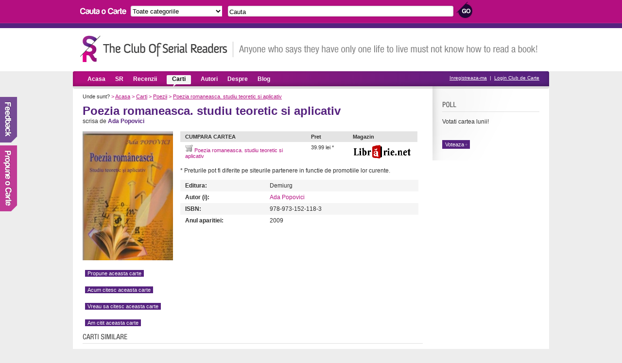

--- FILE ---
content_type: text/html; charset=UTF-8
request_url: https://serialreaders.com/detalii-carte/3710-poezia-romaneasca-studiu-teoretic-si-aplicativ.html
body_size: 4347
content:
<!DOCTYPE html PUBLIC "-//W3C//DTD XHTML 1.0 Transitional//EN"
	 "http://www.w3.org/TR/xhtml1/DTD/xhtml1-transitional.dtd">
<html xmlns="http://www.w3.org/1999/xhtml">
<head>

<title>Poezia romaneasca. studiu teoretic si aplicativ de Ada Popovici | Serial Readers</title>		 	
<meta http-equiv="Content-Type" content="text/html; charset=utf-8" />
<meta name="robots" content="index, follow" />
<meta name="description" content="Poezia romaneasca. studiu teoretic si aplicativ. " />
<meta name="keywords" content="" />
<meta property="fb:app_id" content="215311407785">
<link rel="icon" type="image/ico" href="/images/favicon.ico" />	
<link href="/css/style.css" rel="stylesheet" type="text/css" media="screen" />
<link rel="stylesheet" href="/css/jquery.accessible-news-slider.css" type="text/css" media="screen" />


<script>
  (function(i,s,o,g,r,a,m){i['GoogleAnalyticsObject']=r;i[r]=i[r]||function(){
  (i[r].q=i[r].q||[]).push(arguments)},i[r].l=1*new Date();a=s.createElement(o),
  m=s.getElementsByTagName(o)[0];a.async=1;a.src=g;m.parentNode.insertBefore(a,m)
  })(window,document,'script','//www.google-analytics.com/analytics.js','ga');

  ga('create', 'UA-7807207-24', 'serialreaders.com');
  ga('send', 'pageview');

</script>

</head>
<body>

<!-- Header -->	
<div id="header">
	<div id="searchup">
		<img src="/images/search_books.gif" alt="Cauta carti" />
		<form method="get" action="/search.php">
			<select name="search_category">
			  <option value="0">Toate categoriile</option>
			  			  <option value="5">Biografii, memorii, jurnale</option>
			  			  <option value="4">Carti de autoeducare</option>
			  			  <option value="45">Carti de business</option>
			  			  <option value="10">Carti de drept</option>
			  			  <option value="6">Carti de economie</option>
			  			  <option value="14">Carti de filosofie</option>
			  			  <option value="16">Carti de gastronomie</option>
			  			  <option value="18">Carti de istorie</option>
			  			  <option value="17">Carti de IT&C</option>
			  			  <option value="27">Carti de psihologie si sociologie</option>
			  			  <option value="28">Carti de religie, spiritualitate</option>
			  			  <option value="39">Carti de stiinta si tehnica</option>
			  			  <option value="1">Carti din domeniul artei</option>
			  			  <option value="46">Carti diverse</option>
			  			  <option value="12">Carti erotice</option>
			  			  <option value="37">Carti hobby</option>
			  			  <option value="47">Carti in engleza</option>
			  			  <option value="7">Carti pentru copii</option>
			  			  <option value="33">Carti pentru sanatate</option>
			  			  <option value="25">Carti politice</option>
			  			  <option value="34">Carti SF & Fantasy</option>
			  			  <option value="38">Carti sport</option>
			  			  <option value="35">Carti teatru</option>
			  			  <option value="36">Carti Thriller/Horror</option>
			  			  <option value="8">Chick lit</option>
			  			  <option value="44">Citate</option>
			  			  <option value="9">Comedie, satira</option>
			  			  <option value="42">Dictionare</option>
			  			  <option value="11">Enciclopedii si atlase</option>
			  			  <option value="13">Eseuri</option>
			  			  <option value="15">Ghiduri turistice, harti</option>
			  			  <option value="20">Literatura clasica</option>
			  			  <option value="21">Literatura contemporana</option>
			  			  <option value="43">Literatura universala</option>
			  			  <option value="24">Poezii</option>
			  			  <option value="50">Proza scurta</option>
			  			  <option value="51">Roman grafic</option>
			  			  <option value="3">Romane de aventuri</option>
			  			  <option value="29">Romane de dragoste</option>
			  			  <option value="30">Romane istorice</option>
			  			  <option value="31">Romane politiste</option>
			  			  <option value="49">Teen Lit</option>
			  			</select>				
			<input type="text" name="search_term" value="Cauta" onfocus="this.value=(this.value=='Cauta') ? '' : this.value;" onblur="this.value=(this.value=='') ? 'Cauta' : this.value;" />
			<input type="submit" name="submit_search" value="" class="searchsubmit"/>
		</form>				
	</div>	
	
	<br class="clear" />
	<div id="siten">
		<a href="https://serialreaders.com/" class="logo" title="Club de Carte - Serial Readers">Club de Carte - Serial Readers</a>
		<div class="slogan"></div>
	</div>		
</div>


<!-- Menu -->
<div id="menu">
	<ul>
		<li><a href="/" >Acasa</a></li>
		<li><a href="/serial-readers/a/p1/"  rel="nofollow">SR</a></li>
		<li><a href="/recenzii/" >Recenzii</a></li>
		<li><a href="/carti/" class="on">Carti</a></li>
		<li><a href="/autori/a/p1/" >Autori</a></li>
		<li><a href="/despre/"  rel="nofollow">Despre</a></li>
		<li><a href="/blog/">Blog</a></li>
	</ul>

	<div class="register">
					<a href="/signup/" rel="nofollow">Inregistreaza-ma</a> &nbsp;|&nbsp; <a href="/login/czo3MToiL2RldGFsaWktY2FydGUvMzcxMC1wb2V6aWEtcm9tYW5lYXNjYS1zdHVkaXUtdGVvcmV0aWMtc2ktYXBsaWNhdGl2Lmh0bWwiOw==" rel="nofollow">Login Club de Carte</a>
			</div>
</div>


<div class="container">
	<!-- Continut stanga, descriere carte -->
	<div class="main">
		<div class="cale">
			Unde sunt?
			<span>&gt;</span> <a href="https://serialreaders.com/">Acasa</a>
			<span>&gt;</span> <a href="/carti/">Carti</a>
			<span>&gt;</span> <a href="/categorii/24-poezii/">Poezii</a>
			<span>&gt;</span> <a href="/detalii-carte/3710-poezia-romaneasca-studiu-teoretic-si-aplicativ.html">Poezia romaneasca. studiu teoretic si aplicativ</a>
		</div>

				<h1>Poezia romaneasca. studiu teoretic si aplicativ</h1>
					scrisa de
							<a href="/2736-biografie-ada-popovici.html" class="link1" title="Ada Popovici"><b>Ada Popovici</b></a>
							<br /><br />
					<img src="/uploads/covers/poezia-romaneasca-studiu-teoretic-si-aplicativ-59eb.jpg" alt="Poezia romaneasca. studiu teoretic si aplicativ de Ada Popovici" width="186" height"233" class="bookbig" />
						<a href="/login/czo3MToiL2RldGFsaWktY2FydGUvMzcxMC1wb2V6aWEtcm9tYW5lYXNjYS1zdHVkaXUtdGVvcmV0aWMtc2ktYXBsaWNhdGl2Lmh0bWwiOw==" class="voteaza tooltip" style="clear: left; float: left; margin-top: 20px;" rel="nofollow">Propune aceasta carte<span>Pentru a propune cartea trebuie sa te autentifici.</span></a>
		<a href="/login/czo3MToiL2RldGFsaWktY2FydGUvMzcxMC1wb2V6aWEtcm9tYW5lYXNjYS1zdHVkaXUtdGVvcmV0aWMtc2ktYXBsaWNhdGl2Lmh0bWwiOw==" class="voteaza tooltip" style="clear: left; float: left; margin-top: 20px;" rel="nofollow">Acum citesc aceasta carte<span>Pentru a salva cartea trebuie sa te autentifici.</span></a>
		<a href="/login/czo3MToiL2RldGFsaWktY2FydGUvMzcxMC1wb2V6aWEtcm9tYW5lYXNjYS1zdHVkaXUtdGVvcmV0aWMtc2ktYXBsaWNhdGl2Lmh0bWwiOw==" class="voteaza tooltip" style="clear: left; float: left; margin-top: 20px;" rel="nofollow">Vreau sa citesc aceasta carte<span>Pentru a salva cartea trebuie sa te autentifici.</span></a>
		<a href="/login/czo3MToiL2RldGFsaWktY2FydGUvMzcxMC1wb2V6aWEtcm9tYW5lYXNjYS1zdHVkaXUtdGVvcmV0aWMtc2ktYXBsaWNhdGl2Lmh0bWwiOw==" class="voteaza tooltip" style="clear: left; float: left; margin-top: 20px;" rel="nofollow">Am citit aceasta carte<span>Pentru a salva cartea trebuie sa te autentifici.</span></a>
				 			<table cellspacing="0" cellpadding="0" class="carti_t">
			<tr>
				<th width="235"><b>CUMPARA CARTEA</b></th>
				<th width="65"><b>Pret</b></th>
				<th width="100"><b>Magazin</b></th>
				</tr>
						<tr>
				<td ><a href="http://www.librarie.net/carte.php?nia=1065&id=129310" rel="nofollow" target="_blank"><img src="/images/cart.png" border="0" /> Poezia romaneasca. studiu teoretic si aplicativ</a></td>
				<td >39.99 lei *</td>
				<td ><img src="/uploads/affiliates/librariegif643fgifc6ca.gif" alt="" /></td>
			</tr>
						</table>
			<p>* Preturile pot fi diferite pe siteurile partenere in functie de promotiile lor curente.</p>
					<table width="490" cellspacing="0" cellpadding="0" class="autor_t">
		   
									<tr>

			   	<td class="tdgray" width="154"><b>Editura:</b></td>
				<td class="tdgray">Demiurg</td>
			</tr>
			
										<tr>
				<td width="154" ><b>Autor (i):</b></td>
				<td >
											<a href="/2736-biografie-ada-popovici.html" title="Ada Popovici">Ada Popovici</a>
									</td>
			</tr>
						
			
			
									<tr>
				<td class="tdgray" width="154"><b>ISBN:</b></td>
				<td class="tdgray">978-973-152-118-3</td>
			</tr>
			
									<tr>
				<td  width="154"><b>Anul aparitiei:</b></td>
				<td >2009</td>
			</tr>
			
			
		</table>
		<br>
		<center>
		<div id="fb-root" ></div><script src="https://connect.facebook.net/en_US/all.js#appId=212389205465632&amp;xfbml=1"></script><fb:like href="" send="true" show_faces="true" action="recommend" font="" ></fb:like>
		</center>
		
		<br class="clear" />

		<!-- Carti publicate -->
		<!-- Carti similare -->
		<h3 class="cartisimh3">Carti similare cu Poezia romaneasca. studiu teoretic si aplicativ</h3>

				<div class="div3">
							<a href="/detalii-carte/3645-probleme-personale.html"><img src="/uploads/covers/36x55-probleme-personale-7588.jpg" alt="Probleme personale" border="0" /></a>
						<h4><a href="/detalii-carte/3645-probleme-personale.html">Probleme personale</a></h4>
			<p><span>de</span> Angela Marinescu</p>
			<a href="/detalii-carte/3645-probleme-personale.html" class="maimult">mai mult</a>
		</div>
				<div class="div3">
							<a href="/detalii-carte/3656-tinerete-cu-o-singura-iesire-poezii.html"><img src="/uploads/covers/36x55-no-cover.jpg" alt="Tinerete cu o singura iesire  - poezii" border="0" /></a>
						<h4><a href="/detalii-carte/3656-tinerete-cu-o-singura-iesire-poezii.html">Tinerete cu o singura...</a></h4>
			<p><span>de</span> Angela Baciu</p>
			<a href="/detalii-carte/3656-tinerete-cu-o-singura-iesire-poezii.html" class="maimult">mai mult</a>
		</div>
				<div class="div3">
							<a href="/detalii-carte/2176-pe-muntele-anilor.html"><img src="/uploads/covers/36x55-pe-muntele-anilor-86d1.jpg" alt="Pe muntele anilor" border="0" /></a>
						<h4><a href="/detalii-carte/2176-pe-muntele-anilor.html">Pe muntele anilor</a></h4>
			<p><span>de</span> Radu Petric</p>
			<a href="/detalii-carte/2176-pe-muntele-anilor.html" class="maimult">mai mult</a>
		</div>
		
		<br class="clear" /> <br /> <br />

		<!-- Recenzii -->
				<!-- Formular de adaugare recenzie -->
				<h3 class="scrierecenzie">Scrie recenzie</h3>
		<p>Convinge-ti prietenii ca aceasta carte merita citita. <a href="https://serialreaders.com/login/czo3MToiL2RldGFsaWktY2FydGUvMzcxMC1wb2V6aWEtcm9tYW5lYXNjYS1zdHVkaXUtdGVvcmV0aWMtc2ktYXBsaWNhdGl2Lmh0bWwiOw==">Logheaza-te</a> pentru a scrie o recenzie.</p>
				<!-- Comentarii -->
		
		<!-- Formular de adaugare comentariu -->
		<h3 class="comenteazah3">Comenteaza</h3>
				<form action="/detalii-carte/3710-poezia-romaneasca-studiu-teoretic-si-aplicativ.html" method="post" class="commentform">
						<label>Nume:</label>
			<input type="text" name="name" value="" />
			
			<br class="clear" /><br />

			<label>E-mail:</label>
			<input type="text" name="email" value="" />
			
			<br class="clear" /><br />

			<label>Website:</label>
			<input type="text" name="website" value="" />
			
			<br class="clear" /><br />
			
			<label>Comenteaza:</label>
			<textarea rows="2" cols="20" name="comment"></textarea>
			
			<br class="clear" /><br />

			<label for="ckSubscribe" class="checkbox">
				<input type="checkbox" name="subscribe" id="ckSubscribe" value="1" checked>
				Vreau sa fiu notificat când alți utilizatori comentează
			</label>
			<br class="clear" /><br />

			<div style="margin-left: 85px">
				<script src="https://www.google.com/recaptcha/api.js"></script>
				<div class="g-recaptcha" data-sitekey="6LeMOxsTAAAAAEs5YWvti6WGQbWybn8djkzoQCnv"></div>
				
			</div>
			<br class="clear" /><br />

			<label>&nbsp;</label>
			<input type="submit" name="submitComment" value="Submit" />
		 </form>
		 <br class="clear" /> <br /> <br />
		 

		<h3 class="tagurih3">Taguri</h3>
		<div class="tags">
							<a href="https://serialreaders.com/search.php?search_category=0&amp;search_term=poezia romaneasca. studiu teoretic si aplicativ&amp;submit_search=" rel="nofollow">poezia romaneasca. studiu teoretic si aplicativ</a>
									<a href="https://serialreaders.com/search.php?search_category=0&amp;search_term=ada popovici&amp;submit_search=">ada popovici</a>								<a href="https://serialreaders.com/search.php?search_category=0&amp;search_term=demiurg&amp;submit_search=" rel="nofollow">demiurg</a>
					</div>

	</div>

	<!-- Continut dreapta, top carti autor, poll -->
	<div class="right">
	<script src="https://connect.facebook.net/en_US/all.js#xfbml=1"></script><fb:like-box href="http://www.facebook.com/serialreadersro" width="220" height="175" show_faces="true" stream="false" header="false" 		allowTransparency="true" border_color="#ffffff"></fb:like-box>
   		
		<!-- Poll -->
				<br class="clear" />

		<div class="poll">
			<h3 class="pollh3">Poll</h3>			
			<p>Votati cartea lunii!</p>			
			<form action="/vote/" method="get" name="poll">								
								<br />
							
					<input type="submit" name="submit_poll" value="Voteaza" onclick="document.forms.poll.submit()" />
							 </form>			 	
		</div>

		<br class="clear" /><br />

		<!-- Membrii care au citit cartea -->
		
	</div>

	<div class="clear"></div>

</div>

<!-- Footer -->
<div id="footer">
	<center>
	<div class="footerin">
			<ul>
			<li><a href="https://serialreaders.com/termeni-si-conditii/" rel="nofollow">Termeni si conditii</a></li>
			<li><a href="https://serialreaders.com/confidentialitate/" rel="nofollow">Politica de confidentialitate</a></li>
			<li><a href="https://serialreaders.com/contact/" rel="nofollow">Contact</a></li>
			</ul>
		<br />Copyright &copy; 2011 - 2026 <a href="https://serialreaders.com" title="Club de carte">Club de Carte</a> - Serial Readers. Toate drepturile rezervate.
		</center>
	</div>
</div>
<div id="feedback"><a href="/contact/"><img src="/images/feedback.png" border="0" /></a></div>
<div id="propuneCarte"><a href="/propune-o-carte/"><img src="/images/propune.png" border="0" /></a></div>
<script language="javascript" type="text/javascript" src="/js/jquery-1.8.3.min.js"></script>
<script language="javascript" type="text/javascript" src="/js/jquery.accessible-news-slider.js"></script>
<script language="javascript" type="text/javascript">
	$(function() {
		$( "#fani_slide" ).accessNews({
	        headline : "Candy Coated",
	        speed : "normal",
			slideBy : 3
	    });

	    $('.ratingNew').each(function(){
			var t = $(this);
			for(var i=1;i<=5;i++){
				$(document.createElement('a')).attr('href', '#').addClass('vot-'+i).appendTo(t);
			}
			t.addClass('active').find('a').click(function(){
				t.addClass('votat').find('span').width((t.find('a').index(this)+1)*20+'%');
				$('#vote_value').val(t.find('a').index(this)+1);
				return false;
			});
		});
	});
</script>
<script defer src="https://static.cloudflareinsights.com/beacon.min.js/vcd15cbe7772f49c399c6a5babf22c1241717689176015" integrity="sha512-ZpsOmlRQV6y907TI0dKBHq9Md29nnaEIPlkf84rnaERnq6zvWvPUqr2ft8M1aS28oN72PdrCzSjY4U6VaAw1EQ==" data-cf-beacon='{"version":"2024.11.0","token":"5f8bbe65e652467195252991080154d9","r":1,"server_timing":{"name":{"cfCacheStatus":true,"cfEdge":true,"cfExtPri":true,"cfL4":true,"cfOrigin":true,"cfSpeedBrain":true},"location_startswith":null}}' crossorigin="anonymous"></script>
</body>
</html>



--- FILE ---
content_type: text/html; charset=utf-8
request_url: https://www.google.com/recaptcha/api2/anchor?ar=1&k=6LeMOxsTAAAAAEs5YWvti6WGQbWybn8djkzoQCnv&co=aHR0cHM6Ly9zZXJpYWxyZWFkZXJzLmNvbTo0NDM.&hl=en&v=PoyoqOPhxBO7pBk68S4YbpHZ&size=normal&anchor-ms=20000&execute-ms=30000&cb=ptrdachb7u4x
body_size: 49516
content:
<!DOCTYPE HTML><html dir="ltr" lang="en"><head><meta http-equiv="Content-Type" content="text/html; charset=UTF-8">
<meta http-equiv="X-UA-Compatible" content="IE=edge">
<title>reCAPTCHA</title>
<style type="text/css">
/* cyrillic-ext */
@font-face {
  font-family: 'Roboto';
  font-style: normal;
  font-weight: 400;
  font-stretch: 100%;
  src: url(//fonts.gstatic.com/s/roboto/v48/KFO7CnqEu92Fr1ME7kSn66aGLdTylUAMa3GUBHMdazTgWw.woff2) format('woff2');
  unicode-range: U+0460-052F, U+1C80-1C8A, U+20B4, U+2DE0-2DFF, U+A640-A69F, U+FE2E-FE2F;
}
/* cyrillic */
@font-face {
  font-family: 'Roboto';
  font-style: normal;
  font-weight: 400;
  font-stretch: 100%;
  src: url(//fonts.gstatic.com/s/roboto/v48/KFO7CnqEu92Fr1ME7kSn66aGLdTylUAMa3iUBHMdazTgWw.woff2) format('woff2');
  unicode-range: U+0301, U+0400-045F, U+0490-0491, U+04B0-04B1, U+2116;
}
/* greek-ext */
@font-face {
  font-family: 'Roboto';
  font-style: normal;
  font-weight: 400;
  font-stretch: 100%;
  src: url(//fonts.gstatic.com/s/roboto/v48/KFO7CnqEu92Fr1ME7kSn66aGLdTylUAMa3CUBHMdazTgWw.woff2) format('woff2');
  unicode-range: U+1F00-1FFF;
}
/* greek */
@font-face {
  font-family: 'Roboto';
  font-style: normal;
  font-weight: 400;
  font-stretch: 100%;
  src: url(//fonts.gstatic.com/s/roboto/v48/KFO7CnqEu92Fr1ME7kSn66aGLdTylUAMa3-UBHMdazTgWw.woff2) format('woff2');
  unicode-range: U+0370-0377, U+037A-037F, U+0384-038A, U+038C, U+038E-03A1, U+03A3-03FF;
}
/* math */
@font-face {
  font-family: 'Roboto';
  font-style: normal;
  font-weight: 400;
  font-stretch: 100%;
  src: url(//fonts.gstatic.com/s/roboto/v48/KFO7CnqEu92Fr1ME7kSn66aGLdTylUAMawCUBHMdazTgWw.woff2) format('woff2');
  unicode-range: U+0302-0303, U+0305, U+0307-0308, U+0310, U+0312, U+0315, U+031A, U+0326-0327, U+032C, U+032F-0330, U+0332-0333, U+0338, U+033A, U+0346, U+034D, U+0391-03A1, U+03A3-03A9, U+03B1-03C9, U+03D1, U+03D5-03D6, U+03F0-03F1, U+03F4-03F5, U+2016-2017, U+2034-2038, U+203C, U+2040, U+2043, U+2047, U+2050, U+2057, U+205F, U+2070-2071, U+2074-208E, U+2090-209C, U+20D0-20DC, U+20E1, U+20E5-20EF, U+2100-2112, U+2114-2115, U+2117-2121, U+2123-214F, U+2190, U+2192, U+2194-21AE, U+21B0-21E5, U+21F1-21F2, U+21F4-2211, U+2213-2214, U+2216-22FF, U+2308-230B, U+2310, U+2319, U+231C-2321, U+2336-237A, U+237C, U+2395, U+239B-23B7, U+23D0, U+23DC-23E1, U+2474-2475, U+25AF, U+25B3, U+25B7, U+25BD, U+25C1, U+25CA, U+25CC, U+25FB, U+266D-266F, U+27C0-27FF, U+2900-2AFF, U+2B0E-2B11, U+2B30-2B4C, U+2BFE, U+3030, U+FF5B, U+FF5D, U+1D400-1D7FF, U+1EE00-1EEFF;
}
/* symbols */
@font-face {
  font-family: 'Roboto';
  font-style: normal;
  font-weight: 400;
  font-stretch: 100%;
  src: url(//fonts.gstatic.com/s/roboto/v48/KFO7CnqEu92Fr1ME7kSn66aGLdTylUAMaxKUBHMdazTgWw.woff2) format('woff2');
  unicode-range: U+0001-000C, U+000E-001F, U+007F-009F, U+20DD-20E0, U+20E2-20E4, U+2150-218F, U+2190, U+2192, U+2194-2199, U+21AF, U+21E6-21F0, U+21F3, U+2218-2219, U+2299, U+22C4-22C6, U+2300-243F, U+2440-244A, U+2460-24FF, U+25A0-27BF, U+2800-28FF, U+2921-2922, U+2981, U+29BF, U+29EB, U+2B00-2BFF, U+4DC0-4DFF, U+FFF9-FFFB, U+10140-1018E, U+10190-1019C, U+101A0, U+101D0-101FD, U+102E0-102FB, U+10E60-10E7E, U+1D2C0-1D2D3, U+1D2E0-1D37F, U+1F000-1F0FF, U+1F100-1F1AD, U+1F1E6-1F1FF, U+1F30D-1F30F, U+1F315, U+1F31C, U+1F31E, U+1F320-1F32C, U+1F336, U+1F378, U+1F37D, U+1F382, U+1F393-1F39F, U+1F3A7-1F3A8, U+1F3AC-1F3AF, U+1F3C2, U+1F3C4-1F3C6, U+1F3CA-1F3CE, U+1F3D4-1F3E0, U+1F3ED, U+1F3F1-1F3F3, U+1F3F5-1F3F7, U+1F408, U+1F415, U+1F41F, U+1F426, U+1F43F, U+1F441-1F442, U+1F444, U+1F446-1F449, U+1F44C-1F44E, U+1F453, U+1F46A, U+1F47D, U+1F4A3, U+1F4B0, U+1F4B3, U+1F4B9, U+1F4BB, U+1F4BF, U+1F4C8-1F4CB, U+1F4D6, U+1F4DA, U+1F4DF, U+1F4E3-1F4E6, U+1F4EA-1F4ED, U+1F4F7, U+1F4F9-1F4FB, U+1F4FD-1F4FE, U+1F503, U+1F507-1F50B, U+1F50D, U+1F512-1F513, U+1F53E-1F54A, U+1F54F-1F5FA, U+1F610, U+1F650-1F67F, U+1F687, U+1F68D, U+1F691, U+1F694, U+1F698, U+1F6AD, U+1F6B2, U+1F6B9-1F6BA, U+1F6BC, U+1F6C6-1F6CF, U+1F6D3-1F6D7, U+1F6E0-1F6EA, U+1F6F0-1F6F3, U+1F6F7-1F6FC, U+1F700-1F7FF, U+1F800-1F80B, U+1F810-1F847, U+1F850-1F859, U+1F860-1F887, U+1F890-1F8AD, U+1F8B0-1F8BB, U+1F8C0-1F8C1, U+1F900-1F90B, U+1F93B, U+1F946, U+1F984, U+1F996, U+1F9E9, U+1FA00-1FA6F, U+1FA70-1FA7C, U+1FA80-1FA89, U+1FA8F-1FAC6, U+1FACE-1FADC, U+1FADF-1FAE9, U+1FAF0-1FAF8, U+1FB00-1FBFF;
}
/* vietnamese */
@font-face {
  font-family: 'Roboto';
  font-style: normal;
  font-weight: 400;
  font-stretch: 100%;
  src: url(//fonts.gstatic.com/s/roboto/v48/KFO7CnqEu92Fr1ME7kSn66aGLdTylUAMa3OUBHMdazTgWw.woff2) format('woff2');
  unicode-range: U+0102-0103, U+0110-0111, U+0128-0129, U+0168-0169, U+01A0-01A1, U+01AF-01B0, U+0300-0301, U+0303-0304, U+0308-0309, U+0323, U+0329, U+1EA0-1EF9, U+20AB;
}
/* latin-ext */
@font-face {
  font-family: 'Roboto';
  font-style: normal;
  font-weight: 400;
  font-stretch: 100%;
  src: url(//fonts.gstatic.com/s/roboto/v48/KFO7CnqEu92Fr1ME7kSn66aGLdTylUAMa3KUBHMdazTgWw.woff2) format('woff2');
  unicode-range: U+0100-02BA, U+02BD-02C5, U+02C7-02CC, U+02CE-02D7, U+02DD-02FF, U+0304, U+0308, U+0329, U+1D00-1DBF, U+1E00-1E9F, U+1EF2-1EFF, U+2020, U+20A0-20AB, U+20AD-20C0, U+2113, U+2C60-2C7F, U+A720-A7FF;
}
/* latin */
@font-face {
  font-family: 'Roboto';
  font-style: normal;
  font-weight: 400;
  font-stretch: 100%;
  src: url(//fonts.gstatic.com/s/roboto/v48/KFO7CnqEu92Fr1ME7kSn66aGLdTylUAMa3yUBHMdazQ.woff2) format('woff2');
  unicode-range: U+0000-00FF, U+0131, U+0152-0153, U+02BB-02BC, U+02C6, U+02DA, U+02DC, U+0304, U+0308, U+0329, U+2000-206F, U+20AC, U+2122, U+2191, U+2193, U+2212, U+2215, U+FEFF, U+FFFD;
}
/* cyrillic-ext */
@font-face {
  font-family: 'Roboto';
  font-style: normal;
  font-weight: 500;
  font-stretch: 100%;
  src: url(//fonts.gstatic.com/s/roboto/v48/KFO7CnqEu92Fr1ME7kSn66aGLdTylUAMa3GUBHMdazTgWw.woff2) format('woff2');
  unicode-range: U+0460-052F, U+1C80-1C8A, U+20B4, U+2DE0-2DFF, U+A640-A69F, U+FE2E-FE2F;
}
/* cyrillic */
@font-face {
  font-family: 'Roboto';
  font-style: normal;
  font-weight: 500;
  font-stretch: 100%;
  src: url(//fonts.gstatic.com/s/roboto/v48/KFO7CnqEu92Fr1ME7kSn66aGLdTylUAMa3iUBHMdazTgWw.woff2) format('woff2');
  unicode-range: U+0301, U+0400-045F, U+0490-0491, U+04B0-04B1, U+2116;
}
/* greek-ext */
@font-face {
  font-family: 'Roboto';
  font-style: normal;
  font-weight: 500;
  font-stretch: 100%;
  src: url(//fonts.gstatic.com/s/roboto/v48/KFO7CnqEu92Fr1ME7kSn66aGLdTylUAMa3CUBHMdazTgWw.woff2) format('woff2');
  unicode-range: U+1F00-1FFF;
}
/* greek */
@font-face {
  font-family: 'Roboto';
  font-style: normal;
  font-weight: 500;
  font-stretch: 100%;
  src: url(//fonts.gstatic.com/s/roboto/v48/KFO7CnqEu92Fr1ME7kSn66aGLdTylUAMa3-UBHMdazTgWw.woff2) format('woff2');
  unicode-range: U+0370-0377, U+037A-037F, U+0384-038A, U+038C, U+038E-03A1, U+03A3-03FF;
}
/* math */
@font-face {
  font-family: 'Roboto';
  font-style: normal;
  font-weight: 500;
  font-stretch: 100%;
  src: url(//fonts.gstatic.com/s/roboto/v48/KFO7CnqEu92Fr1ME7kSn66aGLdTylUAMawCUBHMdazTgWw.woff2) format('woff2');
  unicode-range: U+0302-0303, U+0305, U+0307-0308, U+0310, U+0312, U+0315, U+031A, U+0326-0327, U+032C, U+032F-0330, U+0332-0333, U+0338, U+033A, U+0346, U+034D, U+0391-03A1, U+03A3-03A9, U+03B1-03C9, U+03D1, U+03D5-03D6, U+03F0-03F1, U+03F4-03F5, U+2016-2017, U+2034-2038, U+203C, U+2040, U+2043, U+2047, U+2050, U+2057, U+205F, U+2070-2071, U+2074-208E, U+2090-209C, U+20D0-20DC, U+20E1, U+20E5-20EF, U+2100-2112, U+2114-2115, U+2117-2121, U+2123-214F, U+2190, U+2192, U+2194-21AE, U+21B0-21E5, U+21F1-21F2, U+21F4-2211, U+2213-2214, U+2216-22FF, U+2308-230B, U+2310, U+2319, U+231C-2321, U+2336-237A, U+237C, U+2395, U+239B-23B7, U+23D0, U+23DC-23E1, U+2474-2475, U+25AF, U+25B3, U+25B7, U+25BD, U+25C1, U+25CA, U+25CC, U+25FB, U+266D-266F, U+27C0-27FF, U+2900-2AFF, U+2B0E-2B11, U+2B30-2B4C, U+2BFE, U+3030, U+FF5B, U+FF5D, U+1D400-1D7FF, U+1EE00-1EEFF;
}
/* symbols */
@font-face {
  font-family: 'Roboto';
  font-style: normal;
  font-weight: 500;
  font-stretch: 100%;
  src: url(//fonts.gstatic.com/s/roboto/v48/KFO7CnqEu92Fr1ME7kSn66aGLdTylUAMaxKUBHMdazTgWw.woff2) format('woff2');
  unicode-range: U+0001-000C, U+000E-001F, U+007F-009F, U+20DD-20E0, U+20E2-20E4, U+2150-218F, U+2190, U+2192, U+2194-2199, U+21AF, U+21E6-21F0, U+21F3, U+2218-2219, U+2299, U+22C4-22C6, U+2300-243F, U+2440-244A, U+2460-24FF, U+25A0-27BF, U+2800-28FF, U+2921-2922, U+2981, U+29BF, U+29EB, U+2B00-2BFF, U+4DC0-4DFF, U+FFF9-FFFB, U+10140-1018E, U+10190-1019C, U+101A0, U+101D0-101FD, U+102E0-102FB, U+10E60-10E7E, U+1D2C0-1D2D3, U+1D2E0-1D37F, U+1F000-1F0FF, U+1F100-1F1AD, U+1F1E6-1F1FF, U+1F30D-1F30F, U+1F315, U+1F31C, U+1F31E, U+1F320-1F32C, U+1F336, U+1F378, U+1F37D, U+1F382, U+1F393-1F39F, U+1F3A7-1F3A8, U+1F3AC-1F3AF, U+1F3C2, U+1F3C4-1F3C6, U+1F3CA-1F3CE, U+1F3D4-1F3E0, U+1F3ED, U+1F3F1-1F3F3, U+1F3F5-1F3F7, U+1F408, U+1F415, U+1F41F, U+1F426, U+1F43F, U+1F441-1F442, U+1F444, U+1F446-1F449, U+1F44C-1F44E, U+1F453, U+1F46A, U+1F47D, U+1F4A3, U+1F4B0, U+1F4B3, U+1F4B9, U+1F4BB, U+1F4BF, U+1F4C8-1F4CB, U+1F4D6, U+1F4DA, U+1F4DF, U+1F4E3-1F4E6, U+1F4EA-1F4ED, U+1F4F7, U+1F4F9-1F4FB, U+1F4FD-1F4FE, U+1F503, U+1F507-1F50B, U+1F50D, U+1F512-1F513, U+1F53E-1F54A, U+1F54F-1F5FA, U+1F610, U+1F650-1F67F, U+1F687, U+1F68D, U+1F691, U+1F694, U+1F698, U+1F6AD, U+1F6B2, U+1F6B9-1F6BA, U+1F6BC, U+1F6C6-1F6CF, U+1F6D3-1F6D7, U+1F6E0-1F6EA, U+1F6F0-1F6F3, U+1F6F7-1F6FC, U+1F700-1F7FF, U+1F800-1F80B, U+1F810-1F847, U+1F850-1F859, U+1F860-1F887, U+1F890-1F8AD, U+1F8B0-1F8BB, U+1F8C0-1F8C1, U+1F900-1F90B, U+1F93B, U+1F946, U+1F984, U+1F996, U+1F9E9, U+1FA00-1FA6F, U+1FA70-1FA7C, U+1FA80-1FA89, U+1FA8F-1FAC6, U+1FACE-1FADC, U+1FADF-1FAE9, U+1FAF0-1FAF8, U+1FB00-1FBFF;
}
/* vietnamese */
@font-face {
  font-family: 'Roboto';
  font-style: normal;
  font-weight: 500;
  font-stretch: 100%;
  src: url(//fonts.gstatic.com/s/roboto/v48/KFO7CnqEu92Fr1ME7kSn66aGLdTylUAMa3OUBHMdazTgWw.woff2) format('woff2');
  unicode-range: U+0102-0103, U+0110-0111, U+0128-0129, U+0168-0169, U+01A0-01A1, U+01AF-01B0, U+0300-0301, U+0303-0304, U+0308-0309, U+0323, U+0329, U+1EA0-1EF9, U+20AB;
}
/* latin-ext */
@font-face {
  font-family: 'Roboto';
  font-style: normal;
  font-weight: 500;
  font-stretch: 100%;
  src: url(//fonts.gstatic.com/s/roboto/v48/KFO7CnqEu92Fr1ME7kSn66aGLdTylUAMa3KUBHMdazTgWw.woff2) format('woff2');
  unicode-range: U+0100-02BA, U+02BD-02C5, U+02C7-02CC, U+02CE-02D7, U+02DD-02FF, U+0304, U+0308, U+0329, U+1D00-1DBF, U+1E00-1E9F, U+1EF2-1EFF, U+2020, U+20A0-20AB, U+20AD-20C0, U+2113, U+2C60-2C7F, U+A720-A7FF;
}
/* latin */
@font-face {
  font-family: 'Roboto';
  font-style: normal;
  font-weight: 500;
  font-stretch: 100%;
  src: url(//fonts.gstatic.com/s/roboto/v48/KFO7CnqEu92Fr1ME7kSn66aGLdTylUAMa3yUBHMdazQ.woff2) format('woff2');
  unicode-range: U+0000-00FF, U+0131, U+0152-0153, U+02BB-02BC, U+02C6, U+02DA, U+02DC, U+0304, U+0308, U+0329, U+2000-206F, U+20AC, U+2122, U+2191, U+2193, U+2212, U+2215, U+FEFF, U+FFFD;
}
/* cyrillic-ext */
@font-face {
  font-family: 'Roboto';
  font-style: normal;
  font-weight: 900;
  font-stretch: 100%;
  src: url(//fonts.gstatic.com/s/roboto/v48/KFO7CnqEu92Fr1ME7kSn66aGLdTylUAMa3GUBHMdazTgWw.woff2) format('woff2');
  unicode-range: U+0460-052F, U+1C80-1C8A, U+20B4, U+2DE0-2DFF, U+A640-A69F, U+FE2E-FE2F;
}
/* cyrillic */
@font-face {
  font-family: 'Roboto';
  font-style: normal;
  font-weight: 900;
  font-stretch: 100%;
  src: url(//fonts.gstatic.com/s/roboto/v48/KFO7CnqEu92Fr1ME7kSn66aGLdTylUAMa3iUBHMdazTgWw.woff2) format('woff2');
  unicode-range: U+0301, U+0400-045F, U+0490-0491, U+04B0-04B1, U+2116;
}
/* greek-ext */
@font-face {
  font-family: 'Roboto';
  font-style: normal;
  font-weight: 900;
  font-stretch: 100%;
  src: url(//fonts.gstatic.com/s/roboto/v48/KFO7CnqEu92Fr1ME7kSn66aGLdTylUAMa3CUBHMdazTgWw.woff2) format('woff2');
  unicode-range: U+1F00-1FFF;
}
/* greek */
@font-face {
  font-family: 'Roboto';
  font-style: normal;
  font-weight: 900;
  font-stretch: 100%;
  src: url(//fonts.gstatic.com/s/roboto/v48/KFO7CnqEu92Fr1ME7kSn66aGLdTylUAMa3-UBHMdazTgWw.woff2) format('woff2');
  unicode-range: U+0370-0377, U+037A-037F, U+0384-038A, U+038C, U+038E-03A1, U+03A3-03FF;
}
/* math */
@font-face {
  font-family: 'Roboto';
  font-style: normal;
  font-weight: 900;
  font-stretch: 100%;
  src: url(//fonts.gstatic.com/s/roboto/v48/KFO7CnqEu92Fr1ME7kSn66aGLdTylUAMawCUBHMdazTgWw.woff2) format('woff2');
  unicode-range: U+0302-0303, U+0305, U+0307-0308, U+0310, U+0312, U+0315, U+031A, U+0326-0327, U+032C, U+032F-0330, U+0332-0333, U+0338, U+033A, U+0346, U+034D, U+0391-03A1, U+03A3-03A9, U+03B1-03C9, U+03D1, U+03D5-03D6, U+03F0-03F1, U+03F4-03F5, U+2016-2017, U+2034-2038, U+203C, U+2040, U+2043, U+2047, U+2050, U+2057, U+205F, U+2070-2071, U+2074-208E, U+2090-209C, U+20D0-20DC, U+20E1, U+20E5-20EF, U+2100-2112, U+2114-2115, U+2117-2121, U+2123-214F, U+2190, U+2192, U+2194-21AE, U+21B0-21E5, U+21F1-21F2, U+21F4-2211, U+2213-2214, U+2216-22FF, U+2308-230B, U+2310, U+2319, U+231C-2321, U+2336-237A, U+237C, U+2395, U+239B-23B7, U+23D0, U+23DC-23E1, U+2474-2475, U+25AF, U+25B3, U+25B7, U+25BD, U+25C1, U+25CA, U+25CC, U+25FB, U+266D-266F, U+27C0-27FF, U+2900-2AFF, U+2B0E-2B11, U+2B30-2B4C, U+2BFE, U+3030, U+FF5B, U+FF5D, U+1D400-1D7FF, U+1EE00-1EEFF;
}
/* symbols */
@font-face {
  font-family: 'Roboto';
  font-style: normal;
  font-weight: 900;
  font-stretch: 100%;
  src: url(//fonts.gstatic.com/s/roboto/v48/KFO7CnqEu92Fr1ME7kSn66aGLdTylUAMaxKUBHMdazTgWw.woff2) format('woff2');
  unicode-range: U+0001-000C, U+000E-001F, U+007F-009F, U+20DD-20E0, U+20E2-20E4, U+2150-218F, U+2190, U+2192, U+2194-2199, U+21AF, U+21E6-21F0, U+21F3, U+2218-2219, U+2299, U+22C4-22C6, U+2300-243F, U+2440-244A, U+2460-24FF, U+25A0-27BF, U+2800-28FF, U+2921-2922, U+2981, U+29BF, U+29EB, U+2B00-2BFF, U+4DC0-4DFF, U+FFF9-FFFB, U+10140-1018E, U+10190-1019C, U+101A0, U+101D0-101FD, U+102E0-102FB, U+10E60-10E7E, U+1D2C0-1D2D3, U+1D2E0-1D37F, U+1F000-1F0FF, U+1F100-1F1AD, U+1F1E6-1F1FF, U+1F30D-1F30F, U+1F315, U+1F31C, U+1F31E, U+1F320-1F32C, U+1F336, U+1F378, U+1F37D, U+1F382, U+1F393-1F39F, U+1F3A7-1F3A8, U+1F3AC-1F3AF, U+1F3C2, U+1F3C4-1F3C6, U+1F3CA-1F3CE, U+1F3D4-1F3E0, U+1F3ED, U+1F3F1-1F3F3, U+1F3F5-1F3F7, U+1F408, U+1F415, U+1F41F, U+1F426, U+1F43F, U+1F441-1F442, U+1F444, U+1F446-1F449, U+1F44C-1F44E, U+1F453, U+1F46A, U+1F47D, U+1F4A3, U+1F4B0, U+1F4B3, U+1F4B9, U+1F4BB, U+1F4BF, U+1F4C8-1F4CB, U+1F4D6, U+1F4DA, U+1F4DF, U+1F4E3-1F4E6, U+1F4EA-1F4ED, U+1F4F7, U+1F4F9-1F4FB, U+1F4FD-1F4FE, U+1F503, U+1F507-1F50B, U+1F50D, U+1F512-1F513, U+1F53E-1F54A, U+1F54F-1F5FA, U+1F610, U+1F650-1F67F, U+1F687, U+1F68D, U+1F691, U+1F694, U+1F698, U+1F6AD, U+1F6B2, U+1F6B9-1F6BA, U+1F6BC, U+1F6C6-1F6CF, U+1F6D3-1F6D7, U+1F6E0-1F6EA, U+1F6F0-1F6F3, U+1F6F7-1F6FC, U+1F700-1F7FF, U+1F800-1F80B, U+1F810-1F847, U+1F850-1F859, U+1F860-1F887, U+1F890-1F8AD, U+1F8B0-1F8BB, U+1F8C0-1F8C1, U+1F900-1F90B, U+1F93B, U+1F946, U+1F984, U+1F996, U+1F9E9, U+1FA00-1FA6F, U+1FA70-1FA7C, U+1FA80-1FA89, U+1FA8F-1FAC6, U+1FACE-1FADC, U+1FADF-1FAE9, U+1FAF0-1FAF8, U+1FB00-1FBFF;
}
/* vietnamese */
@font-face {
  font-family: 'Roboto';
  font-style: normal;
  font-weight: 900;
  font-stretch: 100%;
  src: url(//fonts.gstatic.com/s/roboto/v48/KFO7CnqEu92Fr1ME7kSn66aGLdTylUAMa3OUBHMdazTgWw.woff2) format('woff2');
  unicode-range: U+0102-0103, U+0110-0111, U+0128-0129, U+0168-0169, U+01A0-01A1, U+01AF-01B0, U+0300-0301, U+0303-0304, U+0308-0309, U+0323, U+0329, U+1EA0-1EF9, U+20AB;
}
/* latin-ext */
@font-face {
  font-family: 'Roboto';
  font-style: normal;
  font-weight: 900;
  font-stretch: 100%;
  src: url(//fonts.gstatic.com/s/roboto/v48/KFO7CnqEu92Fr1ME7kSn66aGLdTylUAMa3KUBHMdazTgWw.woff2) format('woff2');
  unicode-range: U+0100-02BA, U+02BD-02C5, U+02C7-02CC, U+02CE-02D7, U+02DD-02FF, U+0304, U+0308, U+0329, U+1D00-1DBF, U+1E00-1E9F, U+1EF2-1EFF, U+2020, U+20A0-20AB, U+20AD-20C0, U+2113, U+2C60-2C7F, U+A720-A7FF;
}
/* latin */
@font-face {
  font-family: 'Roboto';
  font-style: normal;
  font-weight: 900;
  font-stretch: 100%;
  src: url(//fonts.gstatic.com/s/roboto/v48/KFO7CnqEu92Fr1ME7kSn66aGLdTylUAMa3yUBHMdazQ.woff2) format('woff2');
  unicode-range: U+0000-00FF, U+0131, U+0152-0153, U+02BB-02BC, U+02C6, U+02DA, U+02DC, U+0304, U+0308, U+0329, U+2000-206F, U+20AC, U+2122, U+2191, U+2193, U+2212, U+2215, U+FEFF, U+FFFD;
}

</style>
<link rel="stylesheet" type="text/css" href="https://www.gstatic.com/recaptcha/releases/PoyoqOPhxBO7pBk68S4YbpHZ/styles__ltr.css">
<script nonce="eHA7I64Apa5VUATaiaz9qg" type="text/javascript">window['__recaptcha_api'] = 'https://www.google.com/recaptcha/api2/';</script>
<script type="text/javascript" src="https://www.gstatic.com/recaptcha/releases/PoyoqOPhxBO7pBk68S4YbpHZ/recaptcha__en.js" nonce="eHA7I64Apa5VUATaiaz9qg">
      
    </script></head>
<body><div id="rc-anchor-alert" class="rc-anchor-alert"></div>
<input type="hidden" id="recaptcha-token" value="[base64]">
<script type="text/javascript" nonce="eHA7I64Apa5VUATaiaz9qg">
      recaptcha.anchor.Main.init("[\x22ainput\x22,[\x22bgdata\x22,\x22\x22,\[base64]/[base64]/bmV3IFpbdF0obVswXSk6Sz09Mj9uZXcgWlt0XShtWzBdLG1bMV0pOks9PTM/bmV3IFpbdF0obVswXSxtWzFdLG1bMl0pOks9PTQ/[base64]/[base64]/[base64]/[base64]/[base64]/[base64]/[base64]/[base64]/[base64]/[base64]/[base64]/[base64]/[base64]/[base64]\\u003d\\u003d\x22,\[base64]\\u003d\\u003d\x22,\x22wpXChMKaSzLDgsOBw4cRw67DnsKaw5JWS0LDqsKPIwHCm8KOwq50VSxPw7NCPsOnw5DCqsOCH1Q+wq4RdsODwq1tCR5qw6ZpYl3DssKpWR/DhmMMY8OLwrrClcOHw53DqMOfw4lsw5nDgsKMwoxCw6DDv8Ozwo7CtMOvRhgFw4bCkMOxw7TDrTwfAz1ww5/DiMOUBH/DlX/[base64]/CnEzCnMK8CH3DlsOJKUhCbUcBJMK1wqfDpUPCjcO2w53Dt0XDmcOicC3DhwBGwrN/w75OwqjCjsKcwosgBMKFfj3Cgj/CmSzChhDDjV0rw4/DnMKiJCI1w60ZbMO8wrQ0c8OLVXh3dcOaM8OVfcOawoDCjFHCqkg+MsOkJRjCncKqwobDr1F2wqptHcOSI8OPw4fDqwB8w63DiG5Ww53CqMKiwqDDrsOEwq3CjWjDoDZXw5nCuRHCs8K3KFgRw6zDrsKLLlrCp8KZw5U9GVrDrnbClMKhwqLCnRE/wqPCiDbCusOhw7AawoAXw4/DkA0OFMK1w6jDn0QjC8OPSMK/OR7DvcKsVjzCr8K3w7M7wqQ0IxHCiMOhwrMvbMOLwr4vXsO3VcOgPcOCPSZnw4EFwpFhw6HDl2vDuyvCosOPwqXCv8KhOsKpw5XCphnDrcO8QcOXcU8rGy8gJMKRwqXCghwJw4LCrEnCoDLCqBt/wrTDv8KCw6djMmstw63ChEHDnMKyHFw+w6dEf8KRw7E2wrJxw6PDhFHDgHZmw4Uzwp0Tw5XDj8O2woXDl8KOw4oNKcKCw43CoT7DisO8V0PCtVXCj8O9ET7CqcK5aknCuMOtwp0TGjoWwpTDqHA7bMOXScOSwrfCvyPCmcKGc8Oywp/DvCNnCSrCmRvDqMK7wqdCwqjCtcO6wqLDvwTDmMKcw5TCjhQ3wq3CtTHDk8KHJBkNCRXDu8OMdi/DsMKTwrcSw5nCjko2w75sw67CrA/CosO2w4TCvMOVEMOzBcOzJMOXNcKFw4tzWMOvw4rDplV7X8OhMcKdaMOHDcOTDTzCpMKmwrEcZAbCgS/[base64]/CgMKpwrE0H8OIE8KkwrZKw7s1SxcaUgnDnsOmw6jCpCzCp1/Dm3XDuG0kdHE2VSrCm8KeQRkOw7rCpsKLwpZeL8OFwoRtRhLCskkUw5/CtMOew77DrkcmYA7DinxNwoE7A8KTwrTCpRPDvMOqw7QLwqAaw4pSw5FEwqbDpMOVw6bCiMO6AcKYw5RBwpTCsAs7ccOAHsKUw6bDhMKLwr/DsMKzecKhw7LCqQFdwr58wqZrVDrDn3/[base64]/ClsKbNzjDq8Ocw7FEBcKlEA0mKsK6TsOXw6nDkVIDE8OkTMOaw6HCtBXCpMOSVMOwDijCvcKfDcK3w6Y0Wgs4ZcKxKMOxw4DClcKVwqpVTsKjX8OUw4Zgw4TDv8KwNWDDqSMUwqZhLXJZw53DugvCh8O0SUVGwoUkFH7DuMOcwonCrcOOwofCu8KOwr/DtQUywrLCoWLClMKQwqUgQRHDrsOMwrXCtcKFwpdhwrHDhzkEenzDjj3CtHALSEbDjg8twrTCiTUkE8OBAVR2VMKqwq/[base64]/Di8OsJSnCoBcccMK4FMK1bsOAw7pjBmzCpMOSw6bCv8OlwpvCjsKsw5YACsO9wqHDtMOcQyPChcKlfsOPw6xVwoPCuMOWw7dbKcOSGMKUwq8Awq/CqsKLRH3DscKlw7DCvn4BwppCZMOvwowyW2XDisOJKHhew6LCp3RYwpXDk1DCrDfDhirCsCJswqLDpMKDwrLCs8OSwroLSMOtZMOKQMKRCH/CnsKSAR9NwofDsE9lw7s9IiQMInwVw7zCj8KYwp3DusKsw7JLw5UIemEywog5bh3Ck8Kcw7/[base64]/[base64]/X27DgW07VsKDdsO1w6Y3w4JBNh9AwpB9w7csTMOuMcKswop/[base64]/w6A6BX4Nw4LCr8Otw63Cr8KdVAUCw4RPwq9mGCF6TsKqdB7Dl8OFw7/DqMKCwrHDgMOxwrfCvDnCvsOqFArCgScVBGsWwrvDsMOACcKuPcKFNErDhcKVw4wvQsK/JWtXbsK3TMKiXQDCgHbDn8OCwo7Ds8OoUMOawovCrMK1w6jChFc2w7tcw50QOmkHfAFfwobDinnCvUXChwzDujrDr33CrxLDssOMw6wkLlLCh01gBsOjw4cZwpHDhMKAwr08wrpPJ8OdYcKXwrpeWcKNwrvCpMKswrNvw4REw5o9wodEHcO/wod6SzXCtEIew4nDql3CpcOywowXK1vCpT5hwodjw7k3GsONcsOEwqIiw5R6w6hTwoxmL1bDpgLDnT3DrnEmw4HDu8KdW8OYw5/Du8Kzwr7DvsK5wqnDh8KUwqfDncOoHTZQXwxZw7jCjR59UcOeG8KkaMOAw4NKwqvDixpRwpcWwrtNwphDXUgOwosHFWdsAsOECMKhYmQsw7nDicOww5vDgCs5YcOgXALCrsO6D8K3WlfDpMO2wqoLNsOtSMKpw7AKVsORVsK/w7BtwowewonDgsO/[base64]/CmcOPfQJIFR8cw4nDr28gBcOTwoEewpo1wozDjGPCtcOvCcKEa8OWPMOSwoF+w5pceT8TDm9TwqQ+w4gxw70Baj/[base64]/DpMOuZsOffiEHHx9BwoLDm0R1w67Dl8KABQw+w7fCtcKvw71cw5Edw4LCiUVzwrEiFTprw7PDuMKAwqjCkmvDhDR4S8K9PMOhwqLDgMOVw5MVJXp5XiESZsODSMKvHMOTCkLCp8KIYcKaGcKewpzDhDDClF0UJV0Ww6jDn8OxBjbCk8KqBEDClMKdEA/[base64]/[base64]/Co2NXEHDCq8Kyw6HDsC/DtMKYwpIDNsOCUcOuDMKkw7lnw5/DpjDDtVbClHbDgyPDpzLDu8OlwoJtw73Dl8Oow6dTwqhrw7g2wpQlw6PDiMKVWBXDoHTCsyPChsKIVMOQW8K9JMO3cMOSPsKnaQ1lWVLCksK/HMKDwp4TdEFyA8O8w70eHsOlJMOqNcKfwpPDhsOWwrQga8OmOgjCghTDsG3ChkDCphRLwpMuGn4AcsK3wrzDpnjDhRxTw4jCqV/[base64]/d8KYwoFVKcOfcUzCvsKcN8KuT8O/HXzCocO4JcO9G3tTW2TDgcKLPsKmwoxrK1V0w6w5UMO6w4PDs8Kza8KzwqAHNGHDhkvDhF15CsO5DcKMw67Csz7CrMOWTMOHKFLDoMO/B1lJQzbCiXLCjMOEwrHCtCDDkV08w6IwVEU4VwA1R8Oqw7DCoiHCgwXDq8OEw48Ywps1wrYxecKpRcK3w6d9IRsIfn7Dm09fTsOFwoxRwp/[base64]/EcKxNcKZwojDgMOkwqh1AsKiwo87IMKccC0ew6DCvMO6wqnDsiwgVX82SMKOwqDDmj8Mw6EjDsOwwotjH8Kkw5XDknVqwqIdwqp2wocYwpHDrmPCosK5JifClULCscOxKEHCrsKSfBrCgsOCeEJMw7PCsmXDo8OyR8KABTfCssKMw6/DnMKwwq7DnGI7XXkFQ8KCB0hWwqJ6Y8OIwoZSKnZ5w4PCtB8WISF0w7HDmMOuG8O8wrdlw5Ntw5c4wr/Dm3t8AS1LCB5YJlHCg8ODRHQMDRbDgEnDlQfDqsKJPRlgKkwPT8KbwpnDpHZ0OBIcw4bCpMO8EsO8w6QWQsK5OUQ9OlPCrMKMIRrCrQVLZ8Knw5HCncKBDMKiGcOPay3Dt8OAwr3DmjfCrUZzasO+w7jDq8Orw5Z/w6o4w6jCkUnDuRZ9PcOMwonCscKCBTxEW8K3w4t4wqzDgnXCr8O5TkQww5s8wq0/[base64]/[base64]/[base64]/CrMKkwpLDlsOfwq7DkQ3DksOrwrxXaCQTwonCgcOVw6HDsSFlMyvDvyNhXMK/L8O/w5XDl8KpwrVowqVIFcOrdSzCjRTDq13Cg8KWOsOtw587PsO4ScOWwr/CqMOXEsOnbcKTw53Dvmo3EMK0Qy7ClGjDrGbDuUYww7UtC0jCu8Kgwp/[base64]/csOqw5ZPecK7P3FDSmrCtDHCpBbDtMKjwo7DssK4w4vCqS1cPMOfbCXDj8KIwpZZOVjDh3jDm3PDtsKJwoTDjMObw61/HknCqj3Ci357AMKBwobDq2/[base64]/[base64]/[base64]/X8OFa8K3D8KMwopLQnXCm3LCq1bDhsOsw51hbBXDt8KHwrfCgsOMwpnCncOJw7pZfMK1PFQqwojCjMKoZTTCrVNFTcKxAUnDssKUw4xLNcK6wr9Jw6DDn8O7MTAow4rCkcKmOAARw7zDjAjDqErDssKZIMOoIG09w7/DpgbDjGXDsD5Kw61VKsO6w6nDhh1iw7dkwoALasOywrwNMD/DvB3DtsK5wpx6HMKXw5VtwrJlw6NJw7ZSw7scw4bClsKwNV3ChF9Yw7YpwozDgFHDiGF/w7NCwqZ0w7E2w53CuycibcKXW8O/w7jCqMOqw7Jlw73Du8OywovDoXcxwoh2w6/DqwPCi3DDiH3ChX3CiMOMw4rDnsOMTntEwrM9wpzDglbCrMK1wpPDiDx0IwLCvsOEZS5fX8KPOA8Mwp/CuBrCicKZSUbCj8K8dsOMwonDjsK8w5DDj8Kzw6jDlkJaw7h8D8KzwpU5woZ6wobDoyrDj8OaaCPCqcOOUE3Dj8ORUU1+CMKJRsKuwo/Cu8OWw7TDmhwNDEvDicKAwoZlwrPDtlTCvcKtw5fDh8Kuwohtw47CvcKxeXjCjw5NDSbDvwFbw458AVPDvj3CsMKxZjnDocKHwpE7EiNdNcOrK8KLw7bDusK/wqrCpGFTVwjCoMOFPcKlwqpXOFnCvcK0w6jDmD0qBw7DgMOrBcKIw4vDj3Jzwpt4wp7DocO0UsO8w4zCqV7Dih0Nw7XCm09rwoTChsKpwrPDicOpX8O1woXDmUzCi0zDnDJQwpjCjWzDqMK4RloRQcO/w7vDpSNhMDLDm8OnTsK/wq/[base64]/Sxdvw4jDpjPDpy7DjTBlGxIUEAXDh8O3FxI+wpTCrU3CnkfCtcK6wqTCjcKkbBPCrzDCn3lFTHXDtljCqjDCmsOELwvDtcKWw6zDln5Vw69MwrPCly/CgsKrR8O7wovDt8K/wq/DqQBDw5zDjjtcw6LCtcOmwqbCkm5swp3CiSzDvsK1B8O5woTClEFGwr1VIjnCqcKmwpYqwoFMYXZiwrfDmmpvwp5Fw5bDiygIYR1FwqZBwo7CmHtLwqpHwrHCrU/[base64]/DjivCnErCpkzDgHTDmjfCpsKnwolUbcOBfXNIOcKkAMKBABpgJzXDnAbDgMOpw7DChARvwrQQaXAtw4gLwoBXwqDCmWTClFdfw4QxQ2/CkMKrw6zCt8OHG3xxWMKTL1klwohmcsK0ZMOyfcK9wqF4w4bCjsK1w5Vbwr1+RcKOw5DDoHXDsUl1w7DCncO6FcKbwrpGI3jCojvCl8K6MsOxHsK5HR3Ck0oiHcKNw7vCp8Kuwr5yw6jDvMKWF8ORMFF/HsOkMwJ2SlLCtMKzw74owpHDmAzCrsKCU8Ouw7EQQcKTw6bCtMKaAg/DrFrCisKkZcOmw7fCgD/CsjIkCMO1OcK2wrbCthzDuMOJw5rDvMKHwoVVHwLCncKbQDQpNMKDwrcew6s0wrDCuVAZwqUqwo7Cgjw3SiInAGPDncOVWMKjPiwhw6JOScOnwoYCYMKIwqERw4DDtmMmTcK9SWpQMsKfZWbDky3CgcOpTVHDryAfw6xWQA1Cw4/CjhDDr1oLLhM2wrXDjB1+wp9Ewpx1w5puDMKCw4PDkifDqcKUwoDDnsOPw7BgI8O/[base64]/STc5e8KnBQvChGbCq37Dv8KPwofDqcO/K8KAwqUXJMKbD8OVwpXCj2nCihweO8KIwr1HM3tKHnMPOsOcS2rDq8KQw4o4w55ywpdCIw3DmhbCiMOBw7jCpFocw6nCtFpdw63CjwXDhyILHR7CgcKlw4LCssKWwqBTwrXDtTbCicOCw5LCpm/CpDXCjMOldjFhH8OowrRewqTDrW9jw79ywpVPHcOFw5IzYzzCq8KLwrV6wrMKOMOyCcKyw5BQwqIiw4ocw4bCiA7Dv8Otbm/DhhV9w5bDusO9w5lYCwTDjsKgw7lUwrx2ZznCkjFyw4jChi8zwr0EwpvDoh3CtcK0eT4iwrEKwq86WcKXw5Vaw5fDu8KjDx8SakcBdh4ACirCvsOUIiBzw6rDicOJw6bDu8Oww7Jhw7jDnMOpwqjDusKuP2Byw5FRKsOzwo/DiCLDqsOWw5Yewr86K8KZMMOFN0PDiMOUwpbDvlhoTSAxwp4uCcKUw5TCnsOUQjhRw6RGDMOcU3XCvMK4wpZJQ8OATkTCkcKZWsKad1wJUcOVCBc3XAURwqrCtsOtP8Ofw41DIDrCjF/CtsKBGw4ywosaOMOaLEbDssKOe0ccw5TDgMOCKE1aaMKuwpgKahBkA8OjV3bCuAjDoTx0Bk7DoBF/w5l/woRkISImBl7DlMOhw7ZrcMOFeyZrAsKLQU55w7IVwrXDhkVPelfCkzDDp8KIYcKYw73CsyddRcO5w59UVsKtXj7Dn2tPHE4weQLCjMO8w7PDgcKowqzCoMOXAsKScHA7w4PDgHJPwrltcsKFPS7CmMK2w4/DmMO+w5bDkcKTNcK7MsOfw77CtxHClMKwwqxaSWBOwqLCncKWSMOQZcKPGsOtw68fP2IHXSxpYX3CpSjDqFfCl8KFworCr0/[base64]/wpc8w6R7w6PDqMOmwrp2Dlkoe8OEST0Sw61kwoRmYClJZinCnErCicKxwop9FDkxwpvCisOIwpl1w77DncKfwr4GSsKVdFDDk1cxajXCm1LDgsOcw74UwpYIeiJ7wr/DjSp5QQpoZsOCw5fDlybDgMOIAMOLIDBIVEjCrX3Ct8OAw57ChRbCisKwSsKlw7gtw7zDr8OXw7x8LMO4AcOCw4fCvDQzHhjDnX3CnXDDgsKZa8OwLRl9w5BrEE/CqMKCKMKnw6c0wqw6w7cdwrrDtMKHworDnlYQNGjCl8Ouw6jDr8OawqXDsB5Pwp5Mw7/DsnjCgsOZXsKxwoLDpMKLUMOzSicyD8KrwrfDkRDDq8OnbcKkw6xTwqU/wrnDoMOIw4PDkGTCncKyL8KlwrTDpMOQbcKew6Abw5M4w6tiOsKBwqxKwoIWQlfCnUDDlMO4ccKJw5vDomzCjBAbUW3DucKgw5DDjsORw7vCvcOswpzDoWDDnhYmwqR2w6PDi8KewoHDusOawozCgS3DlMOjJQ1FczADw5jDkx/Ck8KpbsOYWcK4wpjCscK0McKOw4fDhgvDpsOCMsOaMQrCo1s0wqgswpM7b8K3wrnClw4NwrN9LzBEwrvCnELDhcK3acKww5LDozp3YC/DimAUWkjDoXV/w7wjdcOewpdpYMK4wqwIw7UcAcK/J8KFw73DuMKlwrgmDFXDjHXCu2otW3M7w4MQworDsMKmw7kwY8KMw43CqSDCvDTDiwTCmsK3wptrw4nDhcOPXMOOacKWwpUVwosVDT/DjcOSwr7CjsKKNWXDkcKewrXDph0Nw68Ww7UiwoJJC1wUw5zCgcKoRDlRw4JbVSdfPMKta8O1wqcQem3Du8K9XUPDoVYwCsOVGkbCr8OgKMKRXh90YEHCr8KJTV4dw63CsADDj8O+OAbDpsKdBXB2wpIHwpEBw4A3w55pW8KyLkXDnMKoO8OeM2RFwp/DnlTCucOLw6pzw6stfcO3w5tOw79hwqTDusOKwpk0FyFWw7nDi8KOfcKWeRTChzFPwp7CssKrw7Q4IQ5rw5PDoMObWyl2wp7DicKmRcO2w4zDgF11UwHCn8KJc8Kuw6vDhSXCgMOBwpvDisKTRlIiYMK2woJ1wp/CpsKiw7zCgAjCjMO2woB1c8KDw7FaPcOEwopeBMOyJsKfw6AiL8KpCcOQw5PCnUs7wq1qw5wtwrQlIMO6w5lVw5pHw7NhwrPDrsOQwqN/SGjCnsKMw5oSdcKpw5o+wp0uw6/DskbCvWU1wq7DgcOuw6JCw58ZC8KwRsK5w4rCkyjDnG/Dk3jCnMOqZMO2NsKbE8KYbcOyw7FxworCvsKAw5DDvsO/[base64]/[base64]/Cu8KWwofDtMKUwoLDjsOdw64gw7DCpzfDgcKNQsOFwqdDw4xAw4N2L8OAbWHDmhYww6TChMOoR3PCkwRkwpw1BcOdw7vDhhDCqcKSU1nCuMKEeiPDmcOrZlbCgTnCvz0EYcKIwr8Fw7fDqHPCtsKTwo/Cp8OaMMOOw6huw4XCscObwoBlw7nCssK1SMOGw41OZMOAYRxUw7zCmsOnwoNxCl3DhhjCtAo+XzoGw63CisO/w4XCkMK6UcKpw7nDi1d8HMO8wrZ4wqDCtsKrADvCpcKHw7zCqx0Ew4/[base64]/Cp8KJw6M6w6DCgMKqT8Kgw6nDok3CuMOnLMOvw7HDoWrCjiXCgMOowrIbwqzDqnPCqsO8V8OiOkvDjcKZLcKiNMO+w7Mlw5hOw5coTmrCu0zCriTCvsKpDWdBWDjDskExwrkuTC/CjcKZWCAyN8Kew65MwrHCv0bDr8KLw4lSw4bDqsOVwow/CcOjwr09w4/Dh8KvL3/[base64]/[base64]/DjBFzZcOvdMKcEMO4w5XDhsK3ARIdesKBfTvDiMK4woBNP04QTsKzSAJOwo/DicKgasKBXMKEw73Co8OCPcK2eMKBw7TCrsOAwq9Bw6HCnSspSVoEMMKlX8K6c3zDgsOgw4B1OyMew77Co8K+T8KcEHXDtsOLMHp8wrMeUcKlD8OJwplrw7o+L8ONw41cwrEawq3DvMOELmoHL8OVQW/CrmPCqcOqwogEwp8Wwo89w7LDo8OZw7fCuFPDgS7Dv8OGQMKTAhdaRUvDtwjDv8K/S3hMTDJXZUrCqS5TWHhRw4HCkcKAfcKyCDFKw7nDmEnChC/Co8O8wrbDjEkGNcOiwpc6C8KLSSjDm0nCgMK8w7tYwp/DhF/CnMKDfFE5w53DjsOKccOvIcK9wprDt33Dql0jWVLChsOUwrvDp8KuJXXDkMOVw4vCqkUAf0DCmMOaMcOiCGjDo8OvIsOBAlHDkcKfDMKMez7DqMKgLMOuw48vw699woHCqMOqKsKew7oOw69+IGfCtcO3dMKjwq7Cr8O2woNvw6/Ch8O5Z2IawprDisOEw5tCw5zDqcKtw4UHwrjCuXzCoFRsKhF4w5IawqnCplHCnCDCknwWcFQnbMOkM8O6wrHDlBTDpxHCs8ObcUAqXcKgdBQSw6A8WGxmwog6wq/Cp8KZwrTDvMOaUTJxw5DCjcKxw4BmDcKsIwzCmsOiwogYwpR/ExLDtMODDBZyKwHDkw/[base64]/DmEM/[base64]/DgsOvMcOpMg9TQz7DpsK4ZWnDvcK/KmXDnsOkesO/woEvw6MMVDLDv8OQwofCjcKTw77DjMOxwrfDh8Ozwo/CgcOoS8OJdD3DgWLCj8OWQMOswrRfeilLNXXDuhUZdWDCjWwWw6UleE1UNsKYwpTDocOkwpLCvmnDsnfChFBWecOmXcKYwoZUNEHChVBew4N8w5zCrD0ywrrCiS7DiXcBRDrDpCPDlj5Zw5kyPsKoMsKPfB/DosOIwrrCrcKpwo/DtMO/I8KdZcOCwohIwqnDoMKowqQRwpzCtcKWFFnDsA0twq3DiQvCvU/[base64]/QMO3wprDisOxw6PCtsKBwqEsJgXDgD4Jw5UPRsObw4LDoE3DnMK/w54rw5XDi8KIYBjCncKHwrDDvWsIQ2jChsOPwrp5KkZCa8OUw4/CmsOVClEZwrfCvcONwr3CtMKDwqgaKsOSRsOaw7McwqvDpkg1aTxwX8OLQn/ClcOVKSMvwrLCr8Kvw6h8HUbCsiDCicObNMOGaFrDjAdiwpslM37Ck8OkAcKRQGc5IsOAMGd/w7Fuw7vCnsKGRTjCpyl3wqHDpMKQwrVawpfCrcODwr/[base64]/HAwrwosVJwDDhjNqw57Cu8O0b8KoGcOKAMKMw67CrcOtwpgGw4AqG1/Cg2p3EXx2wqM9CcKCwogWw7HDsx4DPMOYPytKQcO1wpbDtRp8w44XIwbCsg/Cp1DDs1jDtMOLK8OmwqIvTjhhw4VSw45VwqI+RnfCqsO1QC/[base64]/[base64]/Dr27Cu8KZQcKxw7sIw6YLcz8DfQt4w5bDsxFqw6rCuR3CmixkRGnCgsOtbkbCm8OpQcOmwrslwp7Ck0M7woMkw51zw5PCjsOXW0/[base64]/D8OGCn7CoSg6wq3Ch8OgwozDicOUM8OsOgNAwrJbOW7DlMKpwpdIw4zDvlvDl0XCqcORUsONw54pw5J7RWTCrBzDpxESLDnDqW7CpcKHFQ/CjgQnw4HCtcO1w5bCqDRpw5BHLU/CoSkEw5vDgcOrX8O9f2duHEPCt3jCvcOdwoDCksOMw4jDjMKMwpVQw7HDocO4VA9hwpR1wrnDpHrDlMOkwpUhbMO4wrJqKcK2wrhNw7JWCGfDj8K0X8O0Z8OVwp7DtcO0w6ItIF0RwrHCvD9pEVjCv8OvZglNwrbDkcKNwq8nVMKvGDpFEcK+LMO5w6PCoMKvAcOOwq/DkMKpY8KgHsO2TQ9Bw6sITR4fX8OiBlt9XlzCtsKlw5Qya2ZTA8K1w6DCrwcAMjJzK8KSw4HCqcOGwqfDhMKuIsOmw4/CmsKEUH/ChsOawrrCpsKpwoxJUcOtwrLCu0LDuxbCm8Ocw7jDv3XDiHwtJ10Xw6pGMMOvIcKmw4BTw70swqrDmsKHwr4Hw7HCj1oFwqVIWsKIC2jDhDwKwrtUwohZFAHCuVtjwqUpRcOmwrAqBMOywqAJw6B1bMOYX3I4BsKcHcKWYUcxw6h0Zn/[base64]/CkTvDhMOha2jDmUNdwpLCjCIhQ3fDhhBvw5jDvHsWwo3CucO9w6nCpQTCvRTCp395RAUvwobCo2BAwovDgMOFwqzDjnMYw6UvEwPCrxdiwr3Dp8O3cCzCkcKxVA3CghDCucO1w7rCp8KTwqLDpcKYSW/CnsKOPygtAMK3wqrDhWA3Q3NTdsKLHsKaSX/[base64]/DocKyw4YsJxzDqMKyYsKgbMKrYMK7M8KIKMKbYjlBeD/CjknCh8OgT2DChcKGw7jChcOIw6XCtwLCuxIbw73DgmUCdhTDklESw7zCoUXDtRAbfhTDgAR1FsKYw643P1/ClcOaMcOEwrDCpMKKwpHCusOowo4ewo1bwrjCuwcjGUkAMsKXwptgwo5CwqUPworCqMKcNMK+P8Oofk9iXFAPwqtEB8KGIMOmD8O0w7UlwoAuw57ClDBfVsO7w6nDh8OlwrMgwpfCuRDDqsOhX8KFLncaUi/Cm8OCw5jDk8KEwqHCihrDgGsfwrkeWcKYwpbDiSzCjsK7bcKBfhLDu8OZYG9jwrrDvsKFQ0rChTcdwqzClXk4LWlWH0BAwpB7YBZgw5fChRZsV2XDjXrCgsO9wqhKw5HDiMOlN8Omwp8cwo/ChDlNwqXDrWvClyN7w6Yiw79pfcKBZMOHBsKLwr98wo/[base64]/Cr8OiYQEYw6EZw63CksKAZH0IC8ORwqMOJcKeYX0vw4DDq8ObwrVFdMOJbcK3wrMxw4gjbsOKw4Urw57CvcO/GWjCq8Kiw55BwpFhw5XChcKTK0wbIcO4K8KSOXXDiBbDkcK6wooEwqJkwpLDnEklan7CtMKJwr/DnsKQw4vCsmAUEkMcw6l1w7DCt1s1VSHDsVXDv8OAw6rDvC3CuMOKGm7DlsKJVgnDl8OVw6IrWsO1w5HCskPDg8O/GsOKVMOkwoHDkWXCuMKgYsOvw5PDuAl9w450NsO4worDhgAPwrw7woDComrDsgUWw6bDlWLDuStRMsO1Ck7CoSpfZsKcSk5lWsKiNcODUCPCl1zDrMKEbGpjw51ewpcIAcOtw4HCkMKhFFfCgsO/w6waw6sJwrYlUBDClsKkwqgRw6HCtDzCjSLDosO6OcKbEgFiR292w4TDnU86w4fDj8OXwozDoToWdBLCncKkHMKqwpQda0oGEMKhb8O3XS9lFivDpMO1cANlw5d8w6wXG8KUwo/DrMO9MsKrwpkuZMKZwpHCgX7CrTJDAA90bcOywqgOw7ItOmA2w5PCuEHCrsO4ccOZYyfDjcKLw4kvwpQhZMKeci/DsXnDr8OEwodJGcKhRUdXw4bCkMOawoZLw4rDk8O+CcO+ExtIwpVuIVEDwp5vwrLCoQnDkwvCu8KlwqnDmsK0SDLDpMK6cH5Gw4DCnyErwoAcRiFmw6nDhMOFw4jDlsKiW8Kww6/[base64]/w7XCnT3DrH3ClMK/A8KQwrwHUcOZwpTCm2jDvSwHw7bCpcKcVXMSwqLDskRvYMOwCHDDh8OyPcOSwo4AwocTwrcgw4DDqjTCrsK7w60Ew5/Cr8K3w4V6eDXClgrCiMOrw71Jw5LCi2fClcObwq3CpwxRRsOWwqhXw64yw5oyYkHDmWp3NxnChMOAw6HChGhEwrokw68uw6/CmMODdMKbGkfDhcOSw5zDvcO2AsKAYl7DgzBjO8KyEy1uw7vDumrDvcOHwppoAAwlw5NWwrDCiMOEw6PClMK3w4x0EMKBw7cZw5TDiMObT8K/[base64]/DscKdwo7DhHpiJQXCj8KOB8OCJcOYw4nChAIJw50xUkHDn3wuwpTCigIHw7nClw7Ci8O/dMKyw5MMwph/wp0Hw4hZwrJYw5rClA4HEMOva8OsQibCg3fCqzkoCSM8wq5iw6oxw4ssw6ljw4vCqMK/TsK5wrnCkUxSw6dowrDCnjkPwrRPw67Cr8OROBHCgiRBZMOuwopKwooKw4nCtALDnMK2w7o9RUt5wpo2w4ZcwogwJHgtwpbDoMOFTMOCw67CvyA0woU/Ay1iw4rDj8Kvw4prwqXDuS4Hw5bDlSdTV8OWF8KFwqLClElgw7HDsnFKXVfChmZQw4dAw7nCtwljwrpuL1DCt8O+wrbCqlzCkcOHwrwbEMK7UMKrNAs9wr7CugjCo8K6DmNITmwtQg7Dnh4MGQ8qw5E7RxpIf8KOwpFxwozCgsOww4/[base64]/DsMOpejEkVDojw6U8WsKKw53Dmh4Zw4jCjzwGVg7DkMK7w4TCkcOxwooywqPDhSV/[base64]/CqB7DpgjDpsKlwpJcK1ENfMOWSwHCi8OQDAXDoMOqw45pwqgiR8Ouw75+AsOoeBkiccOEwrrCqyg5w4jDmBzDr0DDrC/DrMO8w5Jhw4zCv1jCvHFJwrYRwqzDp8K9wrFVSwnDs8KULmZDSVwWw60wP3vCoMOtWMKeIGpAwpM/wo5vPsKfTcO+w7HDtsKowrnDjTEkUsK0GCLCm2RzGisCwoRCcHVMfcKSKyNpaFhCUFpDRRgpB8KpEwpCwrTDv1XDt8KKw4w+w7jDpDHDjVBUesK9w7HCmFwbIcKiHjnCgMK+wpkUwovDllcIw5TCjMOiw4zCoMOHOsK2w5vDjXFDTMOJwokuw4dYw7l/[base64]/[base64]/wpZWMz7Dk8O8aHImwpLDq0vCmQTCq13CkTjDt8ONw4FFwqJPw5QydSfCpk7DvxvDgsKSTD8RWcOkf1xhEEHCpDkADzbDlVtJD8Ojw54MBTwkdTHDuMKQIGNUwpvDhjTDt8Knw7QtKGjDssOqPX/[base64]/[base64]/CosOxSHvDn2PCqcKAw6fDtcOLMjjCk8K/w6d+wpTCocKGwozCthJhHwgvw55nw7AuBS3CixsMw7LCtsOHEC0kIsKYwqDCjmA1wqciTsOrwowJcHrCryjDsMOPUsKoVE4VScKhwosDwr/CtgtAG3grICFqwqDDoBEWw5MqwqtzMlnDu8OSwoXCrjVAZcK0GcKcwogtGVEEwrcKF8KBU8KLS04VBz3DuMKYwo3CtMKVIMOjw6/CtnV+wrvDgsOJdcKCwpMywp/DoyBBwpXClMO8TcOIMcK2wq/DtMKvCMOwwpZhw5vDscKFTRIdwrjCuU92w458HW8Swq7CsHbDoVTDocKISCbCo8KBRR5PJHgwwrBddQ5KB8OlUHYMM3w5dBheGsKGOsOtIsOfK8KewrBoAMOIAcOgVW/DicOfISLCryvDnsO+LsOuFUdYV8K6RFTChMOISsOjw58lTsOjQn7CmkRtScK6wrjDn3nDu8KYVXIuJErComhnwo4HZcKHwrXCoStpw4NHwoPDi13Cr1LDu2jDkMKqwrsKN8K/FsKQw4pQwr7CuE7CssKTw4DDvcOxCcKZVMOXBjY5wpDCnxfCp0DDtHJ/[base64]/CgcOxAGxrFXo6w44tEGDCgsOHJ8O6w7fCrsOSw4rDvsONDMOPDy7DusORFsOVQyzDqsKVwp1IwpbDmMOcw5nDoxHDmi3DlsOIGxrDmQHDuQ55w5bDo8Kxw6wpwqnCi8KNFcOhw7nClMKEwqhYX8KFw7jDqh/DtVfDtxvDuBzDm8OhTcKCwqXDg8OAw7/[base64]/CnMOswoLDh2ISw7zDllHDlsK7wrfCg0TDuj8tHn81wovDj2/Ck2cGfcOTwoUrMyTDtTAhUMKIw5vDvG57wqbCmcORNjHCj0jCtMKtFsOGPFDChsOvQCtEYTIFelcCwoXCrjrDnygZw47DsSfDhXshC8KAwpjCh17DmD5Qw6zDrcOQYRbCpcO4IMOYP0tndRPDvCZ+wo86w6fDoyfDuQcpwp/DjsOxQcKqDMO0w4TDusOlwrwvNcONKMKiPXLCo1vDjUIxDADCrsO5wogkWl5Hw4rDs1wnZAvCulc+NsK0BURaw4fCugrCu0YXw6F2wrBzGjLDlMKtWFYPAihdw7LCuAJNwpDDsMKSWjzCrcKiw4rDikHDqGTCksKWwpjChcKVw4osQMKmwqTCrV/DoAXCknXDsjklw48yw47DlxTDikA3DcKaPsKpwq1NwrpPPBrCqjhlwp50L8K4KxNqw4wLwo1TwrZPw7fDqsO0w6jDtcKsw7Q9w5lVwo7CkMKxShnDq8O/K8O5w6hUD8K4fD0aw4YFw5jCk8KvBxxGwpVxw5DCq0FVw7YIHjEAIcKJGTrCucOiwq7DijjChQYydkouBMK1VMOQwqrDvB54aADCmMK4McK0YBpYJgRqwq3CmEkMF3MGw5vDisOjw5lbwpbDknoDTiYBw6/DmDgYwrHDrsO/w5IEwrMPJmXCpMOqZMORw6kAF8Ktw6F0bTLDgsO9ScOgS8OHJw3CkU/CgADCq0fCocKhIMKeDcKSUlfDnS/[base64]/CrCEkw55GwrfDoMK/[base64]/Cs8OmQcOOwqXCgnLCjsO7w50AehUqw6wZwrvCtBDChgDDngYXSsOwHsOJw5dVA8Kjw7Zwa1TDnUNlwrPDiAPDjWtcZB7DmsOFMsOAOsOzw7c3w7M6XsO/GX8Hwq/DgsOLw7fCg8ObLGQfXcO/ZsK3wrvDtMKVIsOwJsKOwoYbHcOQMMKOWMKMBcKTZcOcwpfDrSszwoUiL8KKaioyecKYw5/[base64]/CpmbCvkwRw74gwoMgw5cXwrrDuSpWw6ZDw5vCr8OtGsKXw4svXsK1w6PDmWzDmFNHTwsNNsOIfhHCjMKnw45LYCzCiMKuHMOSP1dUwqBTTVc+IVoXwoBnDUIEw55qw7daWMOnw702ZMOawpPCs0hdacKLwqfCqsOxfMOnJ8OQdlHCvcKIwrIzw6J7wqFmB8OIw7Z7w6/CjcKGF8KBE33CpsO0wrDDg8KdYcOpPsOdw4I3wo0Vamxvwo3DlsOxwp7DhizDuMOfwqFIwoPDgzPCpz4gfMOAwoXDrmJJJSnDgX4VOcOoO8KOOsOHNUzDmU5Lwo3CmcKhSHLCujcHesOFecKSwosFEmTCujcXworCnzYHw4LDkg1EW8KRdcK/FnXCk8Krwq3DsQTChC85CsKvw7/DvcOWUBPCtMOPfMKDw4wiaXnDoEgww6jDhWkKw6pDwqhEwq3CkcKAwr7CvyBgwpHDqQ8TA8KZBCw/[base64]/[base64]/wprCqCDDpXJHw7toC8KoEg/[base64]/CksK1Mh7ChsK/wpQMMgV/w6w5ViVOw4Z9VsOZwpHDk8KsZVMVHwHDgsKzw6LDinfDrcObV8KrCkDDscKhEn/CuBBKPCtrYMKSwr/[base64]\\u003d\x22],null,[\x22conf\x22,null,\x226LeMOxsTAAAAAEs5YWvti6WGQbWybn8djkzoQCnv\x22,0,null,null,null,0,[21,125,63,73,95,87,41,43,42,83,102,105,109,121],[1017145,710],0,null,null,null,null,0,null,0,1,700,1,null,0,\[base64]/76lBhnEnQkZnOKMAhk\\u003d\x22,0,0,null,null,1,null,0,1,null,null,null,0],\x22https://serialreaders.com:443\x22,null,[1,1,1],null,null,null,0,3600,[\x22https://www.google.com/intl/en/policies/privacy/\x22,\x22https://www.google.com/intl/en/policies/terms/\x22],\x22Pf8UyHfq+7alRM5mxwodjWRiWzkUGQxeYmaI7PiRajI\\u003d\x22,0,0,null,1,1768689005503,0,0,[178,210],null,[89,86],\x22RC-zjaLTYn3i1KCzg\x22,null,null,null,null,null,\x220dAFcWeA6-2CPXCrfanT4DS930X-Vk4xiD8nXaS6G4DljDZGUqtGPWEbniktGbnvS07smAxLJtMs_PAB0GfOQ74_LuQoGZazlABw\x22,1768771805177]");
    </script></body></html>